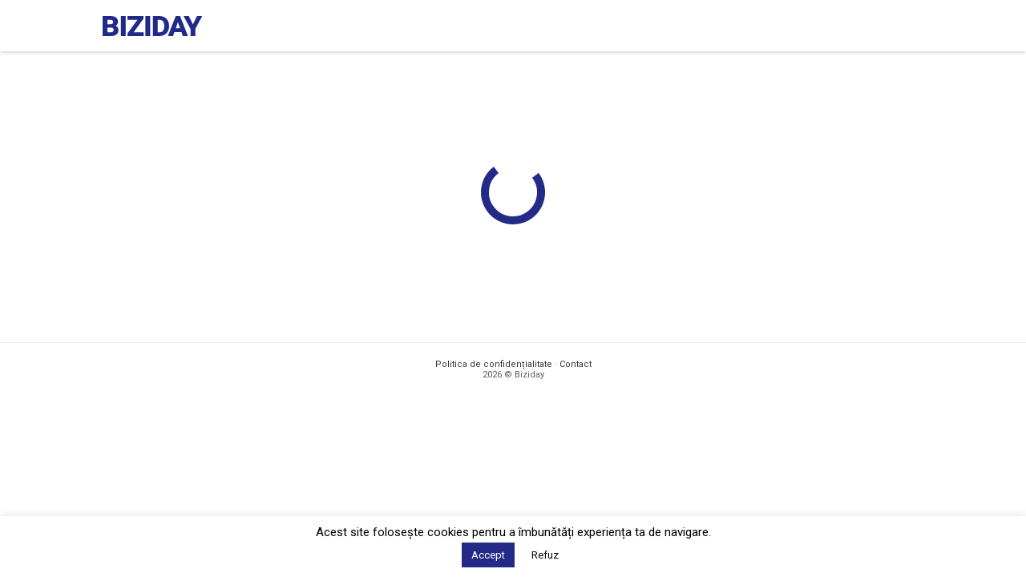

--- FILE ---
content_type: application/javascript
request_url: https://cdn.biziday.ro/wp-content/themes/biziday/js/donation-general.js?ver=20201223-3
body_size: 2682
content:
jQuery(document).ready(function ($) {

	let paymentFormCold = $('.payment-form-cold'),
		paymentForm = $('#general-donation-payment-form'),
		paymentFormContainer = $('.payment-form-container'),
		publicKey = $('input[name="stripe-public-key"]').val(),
		stripe = Stripe(publicKey),
		tokenField = $('input[name="token"]'),
		submitButton = $('#btn-donation-submit'),
		paymentStepsProgress = $('.payment-steps-progress'),
		donationConfirmation = $('#payment-confirmation'),
		donationSingleValues = $('#donation-single-values'),
		donationMonthlyValues = $('#donation-monthly-values'),
		paymentFrequency = paymentForm.find('input[name="frequency"]'),
		amount = paymentForm.find('input[name="amount"]'),
		amountAnother = paymentForm.find('#donation-another'),
		email = paymentForm.find('input[name="email"]'),
		scrollValue = '',
		successAnimation = $('#successAnimation'),
		firstName = $('input[name="first-name"]'),
		lastName = $('input[name="last-name"]'),
		fullName = firstName.val() + ' ' + lastName.val(),
		errorMessage = $('#error-note'),
		paymentIntentField = $('input[name="payment-intent-id"]'),
		stripeDetails = $('input[name="stripe-details"]'),
		donationId = $('input[name="donation-id"]'),
		donationType = $('input[name="donation-type"]'),
		elements = stripe.elements();

	if (window.screen.size < 1199) {
		scrollValue = 100;
	} else {
		scrollValue = 180;
	}

	paymentFormCold.hide();
	paymentFormContainer.show();

	//style the card element here
	var style = {
		base: {
			color: '#32325d',
			fontSmoothing: 'antialiased',
			fontWeight: 400,
			fontFamily: 'Open Sans, sans-serif',
			fontSize: '17px',
			'::placeholder': {
				color: '#666'
			}
		},
		invalid: {
			color: '#dc3545',
			iconColor: '#dc3545'
		}
	};

	//create Stripe elements
	var cardNumber = elements.create('cardNumber', {
		style: style,
		placeholder: 'Număr card',
	});
	cardNumber.mount('#card-number');

	var cardExpiry = elements.create('cardExpiry', {
		style: style,
		placeholder: 'LL / AA',
	});
	cardExpiry.mount('#card-expiry');

	var cardCvc = elements.create('cardCvc', {
		style: style,
		placeholder: 'CVC',
	});
	cardCvc.mount('#card-cvc');

	function loadingState() {
		paymentFormContainer.addClass('is-loading');
		paymentForm.addClass('is-loading');
		submitButton.addClass('disabled').prop('disabled', 'disabled');
		errorMessage.html('').hide();
	}

	function removeLoadingState() {
		paymentFormContainer.removeClass('is-loading');
		paymentForm.removeClass('is-loading');
		submitButton.removeClass('disabled').removeAttr('disabled');
	}

	function donationSuccess() {

		//send data
		$.ajax({
			url: ajax_object.ajax_url,
			data: {
				action: 'hp_donation_action',
				form: paymentForm.serialize(),
				security: ajax_object.ajax_nonce,
			},
			type: 'POST',
			success: function (response) {
				removeLoadingState();

				$('html, body').animate({
					scrollTop: paymentFormContainer.offset().top - 200
				}, 300);

				paymentForm.addClass('success');
				donationConfirmation.addClass('success');
				successAnimation.addClass('animated');
				paymentStepsProgress.hide();
				$('.payment-form-wrapper').hide();

				if ($('input[name="frequency"]').val() === 'single') {
					var sku = 'single';
				} else {
					var sku = 'monthly';
				}

				//GA tracking
				ga('require', 'ecommerce');
				//clear other cart details
				ga('ecommerce:clear');

				//add the donation stuff
				ga('ecommerce:addItem', {
					'id': donationId.val(),
					'name': stripeDetails.val(),
					'sku': sku,
					'category': 'Donatii',
					'price': amount.val(),
					'quantity': '1',
					'currency': 'RON'
				});

				//add the transaction
				ga('ecommerce:addTransaction', {
					'id': donationId.val(),
					//'affiliation': 'Donatii Biziday',
					'revenue': amount.val(),
					'currency': 'RON'
				});

				//send the data to GA
				ga('ecommerce:send');

			},
			error: function (response) {
				//console.log('error');
				//console.log(response);
			}
		});
	}

	function restartDonation() {
		location.href = window.location.href;
	}

	$('#donation-frequency li').on('click', function () {
		var selectedFrequency = $(this).attr('data-frequency');

		if (selectedFrequency == 'single') {
			donationSingleValues.show();
			donationMonthlyValues.hide();
			donationMonthlyValues.find('li').removeClass('active');
			amount.val('');
			amountAnother.val('');
		} else if (selectedFrequency == 'monthly') {
			donationSingleValues.hide();
			donationMonthlyValues.show();
			donationSingleValues.find('li').removeClass('active');
			amount.val('');
			amountAnother.val('');
		}

		paymentFrequency.val(selectedFrequency);
		$('#donation-frequency li').removeClass('active');
		$(this).addClass('active');
		$('#donation-frequency-error').hide();
		$('.row-donation-custom').hide();
	});

	$('.donation-values li').on('click', function () {
		var value = $(this).attr('data-value');
		if (value > 0) {
			amount.val(value);
			$('.donation-values li').removeClass('active');
			amountAnother.val('');
			$(this).addClass('active');
			$('#donation-amount-error').hide();
			$('.row-donation-custom').hide();
		} else {
			$('.row-donation-custom').show();
		}
	});

	//read donation form change
	paymentForm.change(function () {
		if (paymentFrequency.val() == '') {
			$('#donation-frequency-error').show();
		} else {
			$('#donation-frequency-error').hide();
		}
	});

	amountAnother.on('propertychange input', function (event) {
		if (paymentFrequency.val() == '') {
			$('#donation-frequency-error').show();
		} else {
			$('#donation-frequency-error').hide();
		}
		amount.val(amountAnother.val());
		$('.donation-values li').removeClass('active');
		$('#donation-amount-error').hide();
	});


	paymentForm.on('submit', function (e) {
		e.preventDefault();

		loadingState();

		var valid = false;

		//step 1
		if (paymentFrequency.val() !== '' && amount.val() !== '') {
			valid = true;
		} else {
			valid = false;
			removeLoadingState();

			if (paymentFrequency.val() == '') {
				$('#donation-frequency-error').show();

				$('html, body').animate({
					scrollTop: paymentForm.offset().top - scrollValue
				}, 300);
			} else {
				$('#donation-frequency-error').hide();
			}

			if (amount.val() == '') {
				$('#donation-amount-error').show();

				$('html, body').animate({
					scrollTop: paymentForm.offset().top - scrollValue
				}, 300);
			}
		}

		if (valid == true) {
			email.removeClass('is-invalid');

			//create stripe card token
			stripe.createToken(cardNumber).then(function (result) {
				if (result.error) {
					//console.log('token error! ' + result.error.message);
					removeLoadingState();
				} else if (amount !== '') {
					//looks good, let's set the token
					tokenField.val(result.token.id);

					if (paymentFrequency.val() === 'single') {
						donationId.val('DS-' + (new Date % 9e6));
						stripeDetails.val('Donatie singulara');

						//create payment intent
						$.ajax({
							url: ajax_object.ajax_url,
							data: {
								action: 'hp_stripe_payment_intent',
								form: paymentForm.serialize(),
								security: ajax_object.ajax_nonce,
							},
							type: 'POST',
							success: function (response) {
								//console.log(response);

								if (response.data.cs) {
									stripe.handleCardPayment(
										response.data.cs,
										cardNumber, {
											payment_method_data: {
												billing_details: {name: fullName}
											}
										}
									).then(function (result) {
										if (result.error) {
											//something went wrong
											//console.log('error handle card payment');

											removeLoadingState();
											errorMessage.html(result.error.message).show();
										} else {
											//payment accepted
											//console.log('success handle card payment');

											donationSuccess();
										}
									});
								} else {
									removeLoadingState();
									errorMessage.html(response.data).show();
								}
							},
							error: function (response) {
								//console.log('error');
								//console.log(response);

								removeLoadingState();
								errorMessage.html(response.responseText).show();
							}
						});
					} else if (paymentFrequency.val() === 'monthly') {
						donationId.val('DL-' + (new Date % 9e6));
						stripeDetails.val('Donatie lunara');

						$.ajax({
							url: ajax_object.ajax_url,
							data: {
								action: 'hp_donation_subscription',
								form: paymentForm.serialize(),
								security: ajax_object.ajax_nonce,
							},
							type: 'POST',
							success: function (response) {

								//console.log(response);

								if (response.success === true) {
									donationSuccess();
								} else {
									//something went wrong
									//console.log(response);

									if (response.data.cs) {
										stripe.handleCardPayment(response.data.cs).then(function (result) {
											if (result.error) {
												//something went wrong
												//console.log('error handle card payment');

												removeLoadingState();
												errorMessage.html(result.error.message).show();
											} else {
												//payment accepted
												//console.log('success handle card payment');

												donationSuccess();
											}
										});
									} else {
										removeLoadingState();
										errorMessage.html(response.data).show();
									}
								}
							},
							error: function (response) {
								//console.log('error');
								//console.log(response);

								removeLoadingState();
								errorMessage.html(response.responseText).show();
							}
						});
					}
				}
			});
		}
	});

	$('#btn-restart-payment').on('click', function () {
		restartDonation();
	});
});